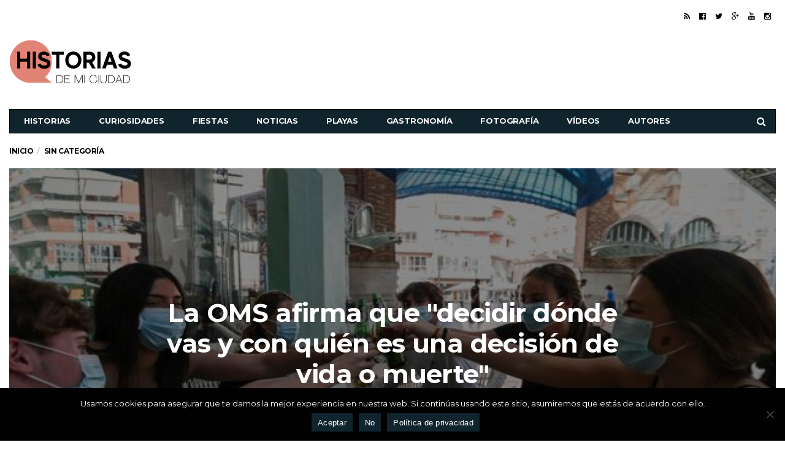

--- FILE ---
content_type: text/html; charset=UTF-8
request_url: https://www.historiasdemiciudad.com/la-oms-afirma-que-decidir-donde-vas-y-con-quien-es-una-decision-de-vida-o-muerte/11022
body_size: 16927
content:
<!DOCTYPE html>
<!--[if lt IE 7 ]><html class="ie ie6" lang="es"> <![endif]-->
<!--[if IE 7 ]><html class="ie ie7" lang="es"> <![endif]-->
<!--[if IE 8 ]><html class="ie ie8" lang="es"> <![endif]-->
<!--[if (gte IE 9)|!(IE)]><!--><html lang="es">
<head>

	<meta charset="UTF-8">
	<meta name="viewport" content="user-scalable=yes, width=device-width, initial-scale=1.0, maximum-scale=1">
	<meta content="" name="noticias, historias, información general, historias de mi ciudad, sucesos, última hora, noticias actuales">


	<!--[if IE]><meta http-equiv="X-UA-Compatible" content="IE=edge" /><![endif]-->

	<link rel="pingback" href="https://www.historiasdemiciudad.com/xmlrpc.php">

	<meta name='robots' content='index, follow, max-image-preview:large, max-snippet:-1, max-video-preview:-1' />

	<!-- This site is optimized with the Yoast SEO plugin v22.9 - https://yoast.com/wordpress/plugins/seo/ -->
	<title>La OMS afirma que &quot;decidir dónde vas y con quién es una decisión de vida o muerte&quot; &#187; Historias de mi ciudad</title>
	<link rel="canonical" href="https://www.historiasdemiciudad.com/la-oms-afirma-que-decidir-donde-vas-y-con-quien-es-una-decision-de-vida-o-muerte/11022" />
	<meta property="og:locale" content="es_ES" />
	<meta property="og:type" content="article" />
	<meta property="og:title" content="La OMS afirma que &quot;decidir dónde vas y con quién es una decisión de vida o muerte&quot; &#187; Historias de mi ciudad" />
	<meta property="og:description" content="El director general de la Organización Mundial de la Salud (OMS), Tedros Adhanom Ghebreyesus, ha pedido a la población que se conciencien de que actualmente decidir qué se va a hacer, dónde se va a ir y con quién se va a estar es una decisión de «vida o muerte». MASCARILLAS HOMOLOGADAS ESPAÑOLAS COMPRAR AQUI [&hellip;]" />
	<meta property="og:url" content="https://www.historiasdemiciudad.com/la-oms-afirma-que-decidir-donde-vas-y-con-quien-es-una-decision-de-vida-o-muerte/11022" />
	<meta property="og:site_name" content="Historias de mi ciudad" />
	<meta property="article:publisher" content="https://www.facebook.com/historiasdemiciudad" />
	<meta property="article:author" content="https://www.facebook.com/historiasdemiciudad" />
	<meta property="article:published_time" content="2020-07-24T12:45:56+00:00" />
	<meta property="og:image" content="https://www.historiasdemiciudad.com/wp-content/uploads/2020/07/mascarilla-terraza-kfvH-U110836048824RfF-624x385@Las-Provincias.jpg" />
	<meta property="og:image:width" content="624" />
	<meta property="og:image:height" content="385" />
	<meta property="og:image:type" content="image/jpeg" />
	<meta name="author" content="Historias de mi ciudad" />
	<meta name="twitter:card" content="summary_large_image" />
	<meta name="twitter:creator" content="@https://twitter.com/historiaciudad" />
	<meta name="twitter:site" content="@historiaciudad" />
	<meta name="twitter:label1" content="Escrito por" />
	<meta name="twitter:data1" content="Historias de mi ciudad" />
	<meta name="twitter:label2" content="Tiempo de lectura" />
	<meta name="twitter:data2" content="1 minuto" />
	<script type="application/ld+json" class="yoast-schema-graph">{"@context":"https://schema.org","@graph":[{"@type":"Article","@id":"https://www.historiasdemiciudad.com/la-oms-afirma-que-decidir-donde-vas-y-con-quien-es-una-decision-de-vida-o-muerte/11022#article","isPartOf":{"@id":"https://www.historiasdemiciudad.com/la-oms-afirma-que-decidir-donde-vas-y-con-quien-es-una-decision-de-vida-o-muerte/11022"},"author":{"name":"Historias de mi ciudad","@id":"https://www.historiasdemiciudad.com/#/schema/person/2ad6ba950bf6a86cf5128e5788340a4b"},"headline":"La OMS afirma que «decidir dónde vas y con quién es una decisión de vida o muerte»","datePublished":"2020-07-24T12:45:56+00:00","dateModified":"2020-07-24T12:45:56+00:00","mainEntityOfPage":{"@id":"https://www.historiasdemiciudad.com/la-oms-afirma-que-decidir-donde-vas-y-con-quien-es-una-decision-de-vida-o-muerte/11022"},"wordCount":255,"commentCount":0,"publisher":{"@id":"https://www.historiasdemiciudad.com/#organization"},"image":{"@id":"https://www.historiasdemiciudad.com/la-oms-afirma-que-decidir-donde-vas-y-con-quien-es-una-decision-de-vida-o-muerte/11022#primaryimage"},"thumbnailUrl":"https://www.historiasdemiciudad.com/wp-content/uploads/2020/07/mascarilla-terraza-kfvH-U110836048824RfF-624x385@Las-Provincias.jpg","inLanguage":"es","potentialAction":[{"@type":"CommentAction","name":"Comment","target":["https://www.historiasdemiciudad.com/la-oms-afirma-que-decidir-donde-vas-y-con-quien-es-una-decision-de-vida-o-muerte/11022#respond"]}]},{"@type":"WebPage","@id":"https://www.historiasdemiciudad.com/la-oms-afirma-que-decidir-donde-vas-y-con-quien-es-una-decision-de-vida-o-muerte/11022","url":"https://www.historiasdemiciudad.com/la-oms-afirma-que-decidir-donde-vas-y-con-quien-es-una-decision-de-vida-o-muerte/11022","name":"La OMS afirma que \"decidir dónde vas y con quién es una decisión de vida o muerte\" &#187; Historias de mi ciudad","isPartOf":{"@id":"https://www.historiasdemiciudad.com/#website"},"primaryImageOfPage":{"@id":"https://www.historiasdemiciudad.com/la-oms-afirma-que-decidir-donde-vas-y-con-quien-es-una-decision-de-vida-o-muerte/11022#primaryimage"},"image":{"@id":"https://www.historiasdemiciudad.com/la-oms-afirma-que-decidir-donde-vas-y-con-quien-es-una-decision-de-vida-o-muerte/11022#primaryimage"},"thumbnailUrl":"https://www.historiasdemiciudad.com/wp-content/uploads/2020/07/mascarilla-terraza-kfvH-U110836048824RfF-624x385@Las-Provincias.jpg","datePublished":"2020-07-24T12:45:56+00:00","dateModified":"2020-07-24T12:45:56+00:00","breadcrumb":{"@id":"https://www.historiasdemiciudad.com/la-oms-afirma-que-decidir-donde-vas-y-con-quien-es-una-decision-de-vida-o-muerte/11022#breadcrumb"},"inLanguage":"es","potentialAction":[{"@type":"ReadAction","target":["https://www.historiasdemiciudad.com/la-oms-afirma-que-decidir-donde-vas-y-con-quien-es-una-decision-de-vida-o-muerte/11022"]}]},{"@type":"ImageObject","inLanguage":"es","@id":"https://www.historiasdemiciudad.com/la-oms-afirma-que-decidir-donde-vas-y-con-quien-es-una-decision-de-vida-o-muerte/11022#primaryimage","url":"https://www.historiasdemiciudad.com/wp-content/uploads/2020/07/mascarilla-terraza-kfvH-U110836048824RfF-624x385@Las-Provincias.jpg","contentUrl":"https://www.historiasdemiciudad.com/wp-content/uploads/2020/07/mascarilla-terraza-kfvH-U110836048824RfF-624x385@Las-Provincias.jpg","width":624,"height":385},{"@type":"BreadcrumbList","@id":"https://www.historiasdemiciudad.com/la-oms-afirma-que-decidir-donde-vas-y-con-quien-es-una-decision-de-vida-o-muerte/11022#breadcrumb","itemListElement":[{"@type":"ListItem","position":1,"name":"Portada","item":"https://www.historiasdemiciudad.com/"},{"@type":"ListItem","position":2,"name":"La OMS afirma que «decidir dónde vas y con quién es una decisión de vida o muerte»"}]},{"@type":"WebSite","@id":"https://www.historiasdemiciudad.com/#website","url":"https://www.historiasdemiciudad.com/","name":"Historias de mi ciudad","description":"Viajando por España","publisher":{"@id":"https://www.historiasdemiciudad.com/#organization"},"potentialAction":[{"@type":"SearchAction","target":{"@type":"EntryPoint","urlTemplate":"https://www.historiasdemiciudad.com/?s={search_term_string}"},"query-input":"required name=search_term_string"}],"inLanguage":"es"},{"@type":"Organization","@id":"https://www.historiasdemiciudad.com/#organization","name":"Historias de mi ciudad","url":"https://www.historiasdemiciudad.com/","logo":{"@type":"ImageObject","inLanguage":"es","@id":"https://www.historiasdemiciudad.com/#/schema/logo/image/","url":"https://www.historiasdemiciudad.com/wp-content/uploads/2017/01/logo-historias-de-mi-ciudad-dark-3.png","contentUrl":"https://www.historiasdemiciudad.com/wp-content/uploads/2017/01/logo-historias-de-mi-ciudad-dark-3.png","width":118,"height":36,"caption":"Historias de mi ciudad"},"image":{"@id":"https://www.historiasdemiciudad.com/#/schema/logo/image/"},"sameAs":["https://www.facebook.com/historiasdemiciudad","https://x.com/historiaciudad","http://historiasdemiciudad"]},{"@type":"Person","@id":"https://www.historiasdemiciudad.com/#/schema/person/2ad6ba950bf6a86cf5128e5788340a4b","name":"Historias de mi ciudad","image":{"@type":"ImageObject","inLanguage":"es","@id":"https://www.historiasdemiciudad.com/#/schema/person/image/","url":"https://secure.gravatar.com/avatar/8622b0ff3414f15b06546c8d81fd847b?s=96&d=mm&r=g","contentUrl":"https://secure.gravatar.com/avatar/8622b0ff3414f15b06546c8d81fd847b?s=96&d=mm&r=g","caption":"Historias de mi ciudad"},"description":"España cuenta sin duda con las ciudades más bellas del mundo. Pretendemos a través de este portal con vuestra ayuda, descubrir todos los magníficos lugares que nos encontramos a nuestro paso por las diferentes comunidades autónomas de España. ¿ A que esperas para descubrirlo?","sameAs":["http://www.historiasdemiciudad.com","https://www.facebook.com/historiasdemiciudad","https://x.com/https://twitter.com/historiaciudad"],"url":"https://www.historiasdemiciudad.com/autor/historias-de-mi-ciudad"}]}</script>
	<!-- / Yoast SEO plugin. -->


<link rel='dns-prefetch' href='//fonts.googleapis.com' />
<link rel="alternate" type="application/rss+xml" title="Historias de mi ciudad &raquo; Feed" href="https://www.historiasdemiciudad.com/feed" />
<link rel="alternate" type="application/rss+xml" title="Historias de mi ciudad &raquo; Feed de los comentarios" href="https://www.historiasdemiciudad.com/comments/feed" />
<link rel="alternate" type="application/rss+xml" title="Historias de mi ciudad &raquo; Comentario La OMS afirma que «decidir dónde vas y con quién es una decisión de vida o muerte» del feed" href="https://www.historiasdemiciudad.com/la-oms-afirma-que-decidir-donde-vas-y-con-quien-es-una-decision-de-vida-o-muerte/11022/feed" />
<script type="text/javascript">
/* <![CDATA[ */
window._wpemojiSettings = {"baseUrl":"https:\/\/s.w.org\/images\/core\/emoji\/15.0.3\/72x72\/","ext":".png","svgUrl":"https:\/\/s.w.org\/images\/core\/emoji\/15.0.3\/svg\/","svgExt":".svg","source":{"concatemoji":"https:\/\/www.historiasdemiciudad.com\/wp-includes\/js\/wp-emoji-release.min.js?ver=6.5.7"}};
/*! This file is auto-generated */
!function(i,n){var o,s,e;function c(e){try{var t={supportTests:e,timestamp:(new Date).valueOf()};sessionStorage.setItem(o,JSON.stringify(t))}catch(e){}}function p(e,t,n){e.clearRect(0,0,e.canvas.width,e.canvas.height),e.fillText(t,0,0);var t=new Uint32Array(e.getImageData(0,0,e.canvas.width,e.canvas.height).data),r=(e.clearRect(0,0,e.canvas.width,e.canvas.height),e.fillText(n,0,0),new Uint32Array(e.getImageData(0,0,e.canvas.width,e.canvas.height).data));return t.every(function(e,t){return e===r[t]})}function u(e,t,n){switch(t){case"flag":return n(e,"\ud83c\udff3\ufe0f\u200d\u26a7\ufe0f","\ud83c\udff3\ufe0f\u200b\u26a7\ufe0f")?!1:!n(e,"\ud83c\uddfa\ud83c\uddf3","\ud83c\uddfa\u200b\ud83c\uddf3")&&!n(e,"\ud83c\udff4\udb40\udc67\udb40\udc62\udb40\udc65\udb40\udc6e\udb40\udc67\udb40\udc7f","\ud83c\udff4\u200b\udb40\udc67\u200b\udb40\udc62\u200b\udb40\udc65\u200b\udb40\udc6e\u200b\udb40\udc67\u200b\udb40\udc7f");case"emoji":return!n(e,"\ud83d\udc26\u200d\u2b1b","\ud83d\udc26\u200b\u2b1b")}return!1}function f(e,t,n){var r="undefined"!=typeof WorkerGlobalScope&&self instanceof WorkerGlobalScope?new OffscreenCanvas(300,150):i.createElement("canvas"),a=r.getContext("2d",{willReadFrequently:!0}),o=(a.textBaseline="top",a.font="600 32px Arial",{});return e.forEach(function(e){o[e]=t(a,e,n)}),o}function t(e){var t=i.createElement("script");t.src=e,t.defer=!0,i.head.appendChild(t)}"undefined"!=typeof Promise&&(o="wpEmojiSettingsSupports",s=["flag","emoji"],n.supports={everything:!0,everythingExceptFlag:!0},e=new Promise(function(e){i.addEventListener("DOMContentLoaded",e,{once:!0})}),new Promise(function(t){var n=function(){try{var e=JSON.parse(sessionStorage.getItem(o));if("object"==typeof e&&"number"==typeof e.timestamp&&(new Date).valueOf()<e.timestamp+604800&&"object"==typeof e.supportTests)return e.supportTests}catch(e){}return null}();if(!n){if("undefined"!=typeof Worker&&"undefined"!=typeof OffscreenCanvas&&"undefined"!=typeof URL&&URL.createObjectURL&&"undefined"!=typeof Blob)try{var e="postMessage("+f.toString()+"("+[JSON.stringify(s),u.toString(),p.toString()].join(",")+"));",r=new Blob([e],{type:"text/javascript"}),a=new Worker(URL.createObjectURL(r),{name:"wpTestEmojiSupports"});return void(a.onmessage=function(e){c(n=e.data),a.terminate(),t(n)})}catch(e){}c(n=f(s,u,p))}t(n)}).then(function(e){for(var t in e)n.supports[t]=e[t],n.supports.everything=n.supports.everything&&n.supports[t],"flag"!==t&&(n.supports.everythingExceptFlag=n.supports.everythingExceptFlag&&n.supports[t]);n.supports.everythingExceptFlag=n.supports.everythingExceptFlag&&!n.supports.flag,n.DOMReady=!1,n.readyCallback=function(){n.DOMReady=!0}}).then(function(){return e}).then(function(){var e;n.supports.everything||(n.readyCallback(),(e=n.source||{}).concatemoji?t(e.concatemoji):e.wpemoji&&e.twemoji&&(t(e.twemoji),t(e.wpemoji)))}))}((window,document),window._wpemojiSettings);
/* ]]> */
</script>
<style id='wp-emoji-styles-inline-css' type='text/css'>

	img.wp-smiley, img.emoji {
		display: inline !important;
		border: none !important;
		box-shadow: none !important;
		height: 1em !important;
		width: 1em !important;
		margin: 0 0.07em !important;
		vertical-align: -0.1em !important;
		background: none !important;
		padding: 0 !important;
	}
</style>
<link rel='stylesheet' id='wp-block-library-css' href='https://www.historiasdemiciudad.com/wp-includes/css/dist/block-library/style.min.css?ver=6.5.7' type='text/css' media='all' />
<style id='classic-theme-styles-inline-css' type='text/css'>
/*! This file is auto-generated */
.wp-block-button__link{color:#fff;background-color:#32373c;border-radius:9999px;box-shadow:none;text-decoration:none;padding:calc(.667em + 2px) calc(1.333em + 2px);font-size:1.125em}.wp-block-file__button{background:#32373c;color:#fff;text-decoration:none}
</style>
<style id='global-styles-inline-css' type='text/css'>
body{--wp--preset--color--black: #000000;--wp--preset--color--cyan-bluish-gray: #abb8c3;--wp--preset--color--white: #ffffff;--wp--preset--color--pale-pink: #f78da7;--wp--preset--color--vivid-red: #cf2e2e;--wp--preset--color--luminous-vivid-orange: #ff6900;--wp--preset--color--luminous-vivid-amber: #fcb900;--wp--preset--color--light-green-cyan: #7bdcb5;--wp--preset--color--vivid-green-cyan: #00d084;--wp--preset--color--pale-cyan-blue: #8ed1fc;--wp--preset--color--vivid-cyan-blue: #0693e3;--wp--preset--color--vivid-purple: #9b51e0;--wp--preset--gradient--vivid-cyan-blue-to-vivid-purple: linear-gradient(135deg,rgba(6,147,227,1) 0%,rgb(155,81,224) 100%);--wp--preset--gradient--light-green-cyan-to-vivid-green-cyan: linear-gradient(135deg,rgb(122,220,180) 0%,rgb(0,208,130) 100%);--wp--preset--gradient--luminous-vivid-amber-to-luminous-vivid-orange: linear-gradient(135deg,rgba(252,185,0,1) 0%,rgba(255,105,0,1) 100%);--wp--preset--gradient--luminous-vivid-orange-to-vivid-red: linear-gradient(135deg,rgba(255,105,0,1) 0%,rgb(207,46,46) 100%);--wp--preset--gradient--very-light-gray-to-cyan-bluish-gray: linear-gradient(135deg,rgb(238,238,238) 0%,rgb(169,184,195) 100%);--wp--preset--gradient--cool-to-warm-spectrum: linear-gradient(135deg,rgb(74,234,220) 0%,rgb(151,120,209) 20%,rgb(207,42,186) 40%,rgb(238,44,130) 60%,rgb(251,105,98) 80%,rgb(254,248,76) 100%);--wp--preset--gradient--blush-light-purple: linear-gradient(135deg,rgb(255,206,236) 0%,rgb(152,150,240) 100%);--wp--preset--gradient--blush-bordeaux: linear-gradient(135deg,rgb(254,205,165) 0%,rgb(254,45,45) 50%,rgb(107,0,62) 100%);--wp--preset--gradient--luminous-dusk: linear-gradient(135deg,rgb(255,203,112) 0%,rgb(199,81,192) 50%,rgb(65,88,208) 100%);--wp--preset--gradient--pale-ocean: linear-gradient(135deg,rgb(255,245,203) 0%,rgb(182,227,212) 50%,rgb(51,167,181) 100%);--wp--preset--gradient--electric-grass: linear-gradient(135deg,rgb(202,248,128) 0%,rgb(113,206,126) 100%);--wp--preset--gradient--midnight: linear-gradient(135deg,rgb(2,3,129) 0%,rgb(40,116,252) 100%);--wp--preset--font-size--small: 13px;--wp--preset--font-size--medium: 20px;--wp--preset--font-size--large: 36px;--wp--preset--font-size--x-large: 42px;--wp--preset--spacing--20: 0.44rem;--wp--preset--spacing--30: 0.67rem;--wp--preset--spacing--40: 1rem;--wp--preset--spacing--50: 1.5rem;--wp--preset--spacing--60: 2.25rem;--wp--preset--spacing--70: 3.38rem;--wp--preset--spacing--80: 5.06rem;--wp--preset--shadow--natural: 6px 6px 9px rgba(0, 0, 0, 0.2);--wp--preset--shadow--deep: 12px 12px 50px rgba(0, 0, 0, 0.4);--wp--preset--shadow--sharp: 6px 6px 0px rgba(0, 0, 0, 0.2);--wp--preset--shadow--outlined: 6px 6px 0px -3px rgba(255, 255, 255, 1), 6px 6px rgba(0, 0, 0, 1);--wp--preset--shadow--crisp: 6px 6px 0px rgba(0, 0, 0, 1);}:where(.is-layout-flex){gap: 0.5em;}:where(.is-layout-grid){gap: 0.5em;}body .is-layout-flex{display: flex;}body .is-layout-flex{flex-wrap: wrap;align-items: center;}body .is-layout-flex > *{margin: 0;}body .is-layout-grid{display: grid;}body .is-layout-grid > *{margin: 0;}:where(.wp-block-columns.is-layout-flex){gap: 2em;}:where(.wp-block-columns.is-layout-grid){gap: 2em;}:where(.wp-block-post-template.is-layout-flex){gap: 1.25em;}:where(.wp-block-post-template.is-layout-grid){gap: 1.25em;}.has-black-color{color: var(--wp--preset--color--black) !important;}.has-cyan-bluish-gray-color{color: var(--wp--preset--color--cyan-bluish-gray) !important;}.has-white-color{color: var(--wp--preset--color--white) !important;}.has-pale-pink-color{color: var(--wp--preset--color--pale-pink) !important;}.has-vivid-red-color{color: var(--wp--preset--color--vivid-red) !important;}.has-luminous-vivid-orange-color{color: var(--wp--preset--color--luminous-vivid-orange) !important;}.has-luminous-vivid-amber-color{color: var(--wp--preset--color--luminous-vivid-amber) !important;}.has-light-green-cyan-color{color: var(--wp--preset--color--light-green-cyan) !important;}.has-vivid-green-cyan-color{color: var(--wp--preset--color--vivid-green-cyan) !important;}.has-pale-cyan-blue-color{color: var(--wp--preset--color--pale-cyan-blue) !important;}.has-vivid-cyan-blue-color{color: var(--wp--preset--color--vivid-cyan-blue) !important;}.has-vivid-purple-color{color: var(--wp--preset--color--vivid-purple) !important;}.has-black-background-color{background-color: var(--wp--preset--color--black) !important;}.has-cyan-bluish-gray-background-color{background-color: var(--wp--preset--color--cyan-bluish-gray) !important;}.has-white-background-color{background-color: var(--wp--preset--color--white) !important;}.has-pale-pink-background-color{background-color: var(--wp--preset--color--pale-pink) !important;}.has-vivid-red-background-color{background-color: var(--wp--preset--color--vivid-red) !important;}.has-luminous-vivid-orange-background-color{background-color: var(--wp--preset--color--luminous-vivid-orange) !important;}.has-luminous-vivid-amber-background-color{background-color: var(--wp--preset--color--luminous-vivid-amber) !important;}.has-light-green-cyan-background-color{background-color: var(--wp--preset--color--light-green-cyan) !important;}.has-vivid-green-cyan-background-color{background-color: var(--wp--preset--color--vivid-green-cyan) !important;}.has-pale-cyan-blue-background-color{background-color: var(--wp--preset--color--pale-cyan-blue) !important;}.has-vivid-cyan-blue-background-color{background-color: var(--wp--preset--color--vivid-cyan-blue) !important;}.has-vivid-purple-background-color{background-color: var(--wp--preset--color--vivid-purple) !important;}.has-black-border-color{border-color: var(--wp--preset--color--black) !important;}.has-cyan-bluish-gray-border-color{border-color: var(--wp--preset--color--cyan-bluish-gray) !important;}.has-white-border-color{border-color: var(--wp--preset--color--white) !important;}.has-pale-pink-border-color{border-color: var(--wp--preset--color--pale-pink) !important;}.has-vivid-red-border-color{border-color: var(--wp--preset--color--vivid-red) !important;}.has-luminous-vivid-orange-border-color{border-color: var(--wp--preset--color--luminous-vivid-orange) !important;}.has-luminous-vivid-amber-border-color{border-color: var(--wp--preset--color--luminous-vivid-amber) !important;}.has-light-green-cyan-border-color{border-color: var(--wp--preset--color--light-green-cyan) !important;}.has-vivid-green-cyan-border-color{border-color: var(--wp--preset--color--vivid-green-cyan) !important;}.has-pale-cyan-blue-border-color{border-color: var(--wp--preset--color--pale-cyan-blue) !important;}.has-vivid-cyan-blue-border-color{border-color: var(--wp--preset--color--vivid-cyan-blue) !important;}.has-vivid-purple-border-color{border-color: var(--wp--preset--color--vivid-purple) !important;}.has-vivid-cyan-blue-to-vivid-purple-gradient-background{background: var(--wp--preset--gradient--vivid-cyan-blue-to-vivid-purple) !important;}.has-light-green-cyan-to-vivid-green-cyan-gradient-background{background: var(--wp--preset--gradient--light-green-cyan-to-vivid-green-cyan) !important;}.has-luminous-vivid-amber-to-luminous-vivid-orange-gradient-background{background: var(--wp--preset--gradient--luminous-vivid-amber-to-luminous-vivid-orange) !important;}.has-luminous-vivid-orange-to-vivid-red-gradient-background{background: var(--wp--preset--gradient--luminous-vivid-orange-to-vivid-red) !important;}.has-very-light-gray-to-cyan-bluish-gray-gradient-background{background: var(--wp--preset--gradient--very-light-gray-to-cyan-bluish-gray) !important;}.has-cool-to-warm-spectrum-gradient-background{background: var(--wp--preset--gradient--cool-to-warm-spectrum) !important;}.has-blush-light-purple-gradient-background{background: var(--wp--preset--gradient--blush-light-purple) !important;}.has-blush-bordeaux-gradient-background{background: var(--wp--preset--gradient--blush-bordeaux) !important;}.has-luminous-dusk-gradient-background{background: var(--wp--preset--gradient--luminous-dusk) !important;}.has-pale-ocean-gradient-background{background: var(--wp--preset--gradient--pale-ocean) !important;}.has-electric-grass-gradient-background{background: var(--wp--preset--gradient--electric-grass) !important;}.has-midnight-gradient-background{background: var(--wp--preset--gradient--midnight) !important;}.has-small-font-size{font-size: var(--wp--preset--font-size--small) !important;}.has-medium-font-size{font-size: var(--wp--preset--font-size--medium) !important;}.has-large-font-size{font-size: var(--wp--preset--font-size--large) !important;}.has-x-large-font-size{font-size: var(--wp--preset--font-size--x-large) !important;}
.wp-block-navigation a:where(:not(.wp-element-button)){color: inherit;}
:where(.wp-block-post-template.is-layout-flex){gap: 1.25em;}:where(.wp-block-post-template.is-layout-grid){gap: 1.25em;}
:where(.wp-block-columns.is-layout-flex){gap: 2em;}:where(.wp-block-columns.is-layout-grid){gap: 2em;}
.wp-block-pullquote{font-size: 1.5em;line-height: 1.6;}
</style>
<link rel='stylesheet' id='aiwp-css' href='https://www.historiasdemiciudad.com/wp-content/plugins/aiwp/public/css/aiwp-public.css?ver=2.0.0' type='text/css' media='all' />
<link rel='stylesheet' id='contact-form-7-css' href='https://www.historiasdemiciudad.com/wp-content/plugins/contact-form-7/includes/css/styles.css?ver=5.9.6' type='text/css' media='all' />
<link rel='stylesheet' id='cookie-notice-front-css' href='https://www.historiasdemiciudad.com/wp-content/plugins/cookie-notice/css/front.min.css?ver=2.4.17' type='text/css' media='all' />
<link rel='stylesheet' id='barcelona-font-css' href='https://fonts.googleapis.com/css?family=Montserrat%3A400%2C700%2C400italic&#038;ver=6.5.7' type='text/css' media='all' />
<link rel='stylesheet' id='bootstrap-css' href='https://www.historiasdemiciudad.com/wp-content/themes/barcelona/assets/css/bootstrap.min.css?ver=3.3.4' type='text/css' media='all' />
<link rel='stylesheet' id='font-awesome-css' href='https://www.historiasdemiciudad.com/wp-content/themes/barcelona/assets/css/font-awesome.min.css?ver=4.4.0' type='text/css' media='all' />
<link rel='stylesheet' id='vs-preloader-css' href='https://www.historiasdemiciudad.com/wp-content/themes/barcelona/assets/css/vspreloader.min.css?ver=6.5.7' type='text/css' media='all' />
<link rel='stylesheet' id='owl-carousel-css' href='https://www.historiasdemiciudad.com/wp-content/themes/barcelona/assets/lib/owl-carousel/assets/owl.carousel.min.css?ver=2.0.0' type='text/css' media='all' />
<link rel='stylesheet' id='owl-theme-css' href='https://www.historiasdemiciudad.com/wp-content/themes/barcelona/assets/lib/owl-carousel/assets/owl.theme.default.min.css?ver=2.0.0' type='text/css' media='all' />
<link rel='stylesheet' id='jquery-boxer-css' href='https://www.historiasdemiciudad.com/wp-content/themes/barcelona/assets/css/jquery.fs.boxer.min.css?ver=3.3.0' type='text/css' media='all' />
<link rel='stylesheet' id='barcelona-stylesheet-css' href='https://www.historiasdemiciudad.com/wp-content/themes/barcelona/style.css?ver=1.5.1' type='text/css' media='all' />
<link rel='stylesheet' id='barcelona-main-child-css' href='https://www.historiasdemiciudad.com/wp-content/themes/barcelona-child/style.css?ver=1.5.1' type='text/css' media='all' />
<script type="text/javascript" src="https://www.historiasdemiciudad.com/wp-includes/js/jquery/jquery.min.js?ver=3.7.1" id="jquery-core-js"></script>
<script type="text/javascript" src="https://www.historiasdemiciudad.com/wp-includes/js/jquery/jquery-migrate.min.js?ver=3.4.1" id="jquery-migrate-js"></script>
<script type="text/javascript" src="https://www.historiasdemiciudad.com/wp-content/plugins/aiwp/public/js/aiwp-public.js?ver=2.0.0" id="aiwp-js"></script>
<script type="text/javascript" id="cookie-notice-front-js-before">
/* <![CDATA[ */
var cnArgs = {"ajaxUrl":"https:\/\/www.historiasdemiciudad.com\/wp-admin\/admin-ajax.php","nonce":"833dd18d5d","hideEffect":"fade","position":"bottom","onScroll":false,"onScrollOffset":100,"onClick":false,"cookieName":"cookie_notice_accepted","cookieTime":2592000,"cookieTimeRejected":2592000,"globalCookie":false,"redirection":false,"cache":true,"revokeCookies":false,"revokeCookiesOpt":"automatic"};
/* ]]> */
</script>
<script type="text/javascript" src="https://www.historiasdemiciudad.com/wp-content/plugins/cookie-notice/js/front.min.js?ver=2.4.17" id="cookie-notice-front-js"></script>
<!--[if lt IE 9]>
<script type="text/javascript" src="https://www.historiasdemiciudad.com/wp-content/themes/barcelona/assets/js/html5.js?ver=6.5.7" id="ie-html5-js"></script>
<![endif]-->
<script type="text/javascript" src="https://www.historiasdemiciudad.com/wp-content/themes/barcelona/assets/js/retina.min.js?ver=6.5.7" id="retina-js-js"></script>
<link rel="https://api.w.org/" href="https://www.historiasdemiciudad.com/wp-json/" /><link rel="alternate" type="application/json" href="https://www.historiasdemiciudad.com/wp-json/wp/v2/posts/11022" /><link rel="EditURI" type="application/rsd+xml" title="RSD" href="https://www.historiasdemiciudad.com/xmlrpc.php?rsd" />
<meta name="generator" content="WordPress 6.5.7" />
<link rel='shortlink' href='https://www.historiasdemiciudad.com/?p=11022' />
<link rel="alternate" type="application/json+oembed" href="https://www.historiasdemiciudad.com/wp-json/oembed/1.0/embed?url=https%3A%2F%2Fwww.historiasdemiciudad.com%2Fla-oms-afirma-que-decidir-donde-vas-y-con-quien-es-una-decision-de-vida-o-muerte%2F11022" />
<link rel="alternate" type="text/xml+oembed" href="https://www.historiasdemiciudad.com/wp-json/oembed/1.0/embed?url=https%3A%2F%2Fwww.historiasdemiciudad.com%2Fla-oms-afirma-que-decidir-donde-vas-y-con-quien-es-una-decision-de-vida-o-muerte%2F11022&#038;format=xml" />

<meta property="og:type" content="article" />
<meta property="og:title" content="La OMS afirma que «decidir dónde vas y con quién es una decisión de vida o muerte»" />
<meta property="og:url" content="https://www.historiasdemiciudad.com/la-oms-afirma-que-decidir-donde-vas-y-con-quien-es-una-decision-de-vida-o-muerte/11022" />
<meta property="og:description" content="El director general de la Organización Mundial de la Salud (OMS), Tedros Adhanom Ghebreyesus, ha pedido a la población que se conciencien de que actualmente decidir qué se va a hacer, dónde se va a…" />
<meta property="article:published_time" content="2020-07-24T12:45:56+00:00" />
<meta property="article:modified_time" content="2020-07-24T12:45:56+00:00" />
<meta property="og:site_name" content="Historias de mi ciudad" />
<meta property="og:image" content="https://www.historiasdemiciudad.com/wp-content/uploads/2020/07/mascarilla-terraza-kfvH-U110836048824RfF-624x385@Las-Provincias.jpg" />
<meta property="og:image:width" content="624" />
<meta property="og:image:height" content="385" />
<meta property="og:locale" content="es_ES" />
<meta property="fb:app_id" content="1767242116848161" /><!-- Google tag (gtag.js) -->
<script async src="https://www.googletagmanager.com/gtag/js?id=G-1Z1TFQ7GJ9"></script>
<script>
  window.dataLayer = window.dataLayer || [];
  function gtag(){dataLayer.push(arguments);}
  gtag('js', new Date());

  gtag('config', 'G-1Z1TFQ7GJ9');
</script>
<script>
  (function(i,s,o,g,r,a,m){i['GoogleAnalyticsObject']=r;i[r]=i[r]||function(){
  (i[r].q=i[r].q||[]).push(arguments)},i[r].l=1*new Date();a=s.createElement(o),
  m=s.getElementsByTagName(o)[0];a.async=1;a.src=g;m.parentNode.insertBefore(a,m)
  })(window,document,'script','https://www.google-analytics.com/analytics.js','ga');
 
  ga('create', 'UA-89947432-1', 'auto');
  ga('send', 'pageview');
 
</script>
<script async src="//pagead2.googlesyndication.com/pagead/js/adsbygoogle.js"></script>
<script>
  (adsbygoogle = window.adsbygoogle || []).push({
    google_ad_client: "ca-pub-9842086588574153",
    enable_page_level_ads: true
  });
</script>
<!-- Facebook Pixel Code -->
<!--<script>
!function(f,b,e,v,n,t,s){if(f.fbq)return;n=f.fbq=function(){n.callMethod?
n.callMethod.apply(n,arguments):n.queue.push(arguments)};if(!f._fbq)f._fbq=n;
n.push=n;n.loaded=!0;n.version='2.0';n.queue=[];t=b.createElement(e);t.async=!0;
t.src=v;s=b.getElementsByTagName(e)[0];s.parentNode.insertBefore(t,s)}(window,
document,'script','https://connect.facebook.net/en_US/fbevents.js');
fbq('init', '217373265379136'); // Insert your pixel ID here.
fbq('track', 'PageView');
</script>
<noscript><img height="1" width="1" style="display:none"
src="https://www.facebook.com/tr?id=217373265379136&ev=PageView&noscript=1"
/></noscript>-->
<!-- DO NOT MODIFY -->
<!-- End Facebook Pixel Code -->
<style type="text/css">
body { font-family: Montserrat, sans-serif; }
h1,h2,h3,h4,h5,h6 { font-family: Montserrat, sans-serif; }
</style>
<style type="text/css">


		 @media only screen and (min-width: 992px) { .sidebar-none .post-content, .sidebar-none .post-footer { width: 750px !important; } }
::-moz-selection { background-color: #f2132d; }
::selection { background-color: #f2132d; }
</style>
<link rel="icon" href="https://www.historiasdemiciudad.com/wp-content/uploads/2017/01/cropped-16176575_1383219855030885_107044244_n-2-32x32.jpg" sizes="32x32" />
<link rel="icon" href="https://www.historiasdemiciudad.com/wp-content/uploads/2017/01/cropped-16176575_1383219855030885_107044244_n-2-192x192.jpg" sizes="192x192" />
<link rel="apple-touch-icon" href="https://www.historiasdemiciudad.com/wp-content/uploads/2017/01/cropped-16176575_1383219855030885_107044244_n-2-180x180.jpg" />
<meta name="msapplication-TileImage" content="https://www.historiasdemiciudad.com/wp-content/uploads/2017/01/cropped-16176575_1383219855030885_107044244_n-2-270x270.jpg" />

</head>
<body class="post-template-default single single-post postid-11022 single-format-standard cookies-not-set barcelona-fimg-fw has-breadcrumb zoom-enabled">
<div id="fb-root"></div>
<script>
	window.fbAsyncInit = function(){
		FB.init({
						appId: '1767242116848161',
						status: true,
			xfbml: true,
			version: 'v2.3'
		});
	};

	(function(d, s, id){
		var js, fjs = d.getElementsByTagName(s)[0];
		if (d.getElementById(id)) {return;}
		js = d.createElement(s); js.id = id;
		js.src = "//connect.facebook.net/es_ES/sdk.js";
		fjs.parentNode.insertBefore(js, fjs);
	}(document, 'script', 'facebook-jssdk'));
</script>

<nav class="navbar navbar-static-top navbar-dark mega-menu-dark header-style-a sticky-logo-inherit navbar-sticky has-nav-menu">

	<div class="navbar-inner">

		<div class="container">

						<div class="navbar-top clearfix">

				<div class="navbar-top-left clearfix">
									</div>

				<div class="navbar-top-right">
					<ul class="social-icons"><li><a target="_blank" href="http://www.historiasdemiciudad.com/feed" title="RSS Feed"><span class="fa fa-rss"></span></a></li><li><a target="_blank" href="https://www.facebook.com/historiasdemiciudad" title="Facebook"><span class="fa fa-facebook-official"></span></a></li><li><a target="_blank" href="https://twitter.com/historiaciudad" title="Twitter"><span class="fa fa-twitter"></span></a></li><li><a target="_blank" href="#" title="Google Plus"><span class="fa fa-google-plus"></span></a></li><li><a target="_blank" href="https://www.youtube.com/channel/UCi_O9uI2sQNR59nqRlL-qUQ" title="Youtube"><span class="fa fa-youtube"></span></a></li><li><a target="_blank" href="https://www.instagram.com/historiasdemiciudad/" title="Instagram"><span class="fa fa-instagram"></span></a></li></ul>				</div>

			</div><!-- .navbar-top -->
			
			<div class="navbar-header">

				<button type="button" class="navbar-toggle collapsed" data-toggle="collapse" data-target="#navbar" aria-expanded="false">
					<span class="sr-only">Menu</span>
					<span class="fa fa-navicon"></span>
				</button><!-- .navbar-toggle -->

								<button type="button" class="navbar-search btn-search">
					<span class="fa fa-search"></span>
				</button>
				
							<div class="navbar-bn visible-lg visible-md">
				<script async src="https://pagead2.googlesyndication.com/pagead/js/adsbygoogle.js?client=ca-pub-9842086588574153"
     crossorigin="anonymous"></script>
<!-- HistoriasDeMiCiudad_728x90 -->
<ins class="adsbygoogle"
     style="display:inline-block;width:728px;height:90px"
     data-ad-client="ca-pub-9842086588574153"
     data-ad-slot="9887918426"></ins>
<script>
     (adsbygoogle = window.adsbygoogle || []).push({});
</script>			</div>
						<div class="navbar-bn visible-sm">
				<script async src="https://pagead2.googlesyndication.com/pagead/js/adsbygoogle.js?client=ca-pub-9842086588574153"
     crossorigin="anonymous"></script>
<!-- HistoriasDeMiCiudad_468x60 -->
<ins class="adsbygoogle"
     style="display:inline-block;width:468px;height:60px"
     data-ad-client="ca-pub-9842086588574153"
     data-ad-slot="2364651626"></ins>
<script>
     (adsbygoogle = window.adsbygoogle || []).push({});
</script>			</div>
			
				<a href="https://www.historiasdemiciudad.com/" class="navbar-logo">
					<span class="logo-location-header clearfix"><span class="logo-img logo-both logo-dark"><img src="https://www.historiasdemiciudad.com/wp-content/uploads/2024/06/logo-HDM.svg" alt="Historias de mi ciudad" data-at2x="https://www.historiasdemiciudad.com/wp-content/uploads/2024/06/logo-HDM.svg" /></span><span class="logo-img logo-both logo-light"><img src="https://www.historiasdemiciudad.com/wp-content/uploads/2024/06/logo-HDM-white.svg" alt="Historias de mi ciudad" data-at2x="https://www.historiasdemiciudad.com/wp-content/uploads/2024/06/logo-HDM-white.svg" /></span></span>				</a>

				
			</div><!-- .navbar-header -->

						<div id="navbar" class="navbar-collapse collapse">
			<ul id="menu-main-menu" class="navbar-nav nav"><li id="menu-item-209" class="menu-item menu-item-type-taxonomy menu-item-object-category menu-item-has-children menu-item-209"><a href="https://www.historiasdemiciudad.com/historias">Historias</a>
<ul class="sub-menu">
	<li id="menu-item-503" class="menu-item menu-item-type-custom menu-item-object-custom menu-item-503"><a href="http://www.historiasdemiciudad.com/historias/en/andalucia">Andalucía</a></li>
	<li id="menu-item-608" class="menu-item menu-item-type-custom menu-item-object-custom menu-item-608"><a href="http://www.historiasdemiciudad.com/historias/en/castilla-la-mancha">Castilla La Mancha</a></li>
	<li id="menu-item-504" class="menu-item menu-item-type-custom menu-item-object-custom menu-item-504"><a href="http://www.historiasdemiciudad.com/historias/en/castilla-leon">Castilla León</a></li>
	<li id="menu-item-373" class="menu-item menu-item-type-custom menu-item-object-custom menu-item-373"><a href="http://www.historiasdemiciudad.com/historias/en/comunidad-madrid">Comunidad Madrid</a></li>
	<li id="menu-item-375" class="menu-item menu-item-type-custom menu-item-object-custom menu-item-375"><a href="http://www.historiasdemiciudad.com/historias/en/comunidad-valenciana">Comunidad Valenciana</a></li>
	<li id="menu-item-505" class="menu-item menu-item-type-custom menu-item-object-custom menu-item-505"><a href="http://www.historiasdemiciudad.com/historias/en/galicia">Galicia</a></li>
	<li id="menu-item-374" class="menu-item menu-item-type-custom menu-item-object-custom menu-item-374"><a href="http://www.historiasdemiciudad.com/historias/en/islas-baleares">Islas Baleares</a></li>
</ul>
</li>
<li id="menu-item-208" class="menu-item menu-item-type-taxonomy menu-item-object-category menu-item-208"><a href="https://www.historiasdemiciudad.com/curiosidades">Curiosidades</a></li>
<li id="menu-item-207" class="menu-item menu-item-type-taxonomy menu-item-object-category menu-item-has-children menu-item-207"><a href="https://www.historiasdemiciudad.com/fiestas">Fiestas</a>
<ul class="sub-menu">
	<li id="menu-item-376" class="menu-item menu-item-type-custom menu-item-object-custom menu-item-376"><a href="http://www.historiasdemiciudad.com/fiestas/en/comunidad-valenciana">Comunidad Valenciana</a></li>
</ul>
</li>
<li id="menu-item-204" class="menu-item menu-item-type-taxonomy menu-item-object-category menu-item-204"><a href="https://www.historiasdemiciudad.com/noticias">Noticias</a></li>
<li id="menu-item-206" class="menu-item menu-item-type-taxonomy menu-item-object-category menu-item-206"><a href="https://www.historiasdemiciudad.com/playas">Playas</a></li>
<li id="menu-item-269" class="menu-item menu-item-type-taxonomy menu-item-object-category menu-item-has-children menu-item-269"><a href="https://www.historiasdemiciudad.com/gastronomia">Gastronomía</a>
<ul class="sub-menu">
	<li id="menu-item-671" class="menu-item menu-item-type-custom menu-item-object-custom menu-item-671"><a href="http://www.historiasdemiciudad.com/gastronomia/en/comunidad-valenciana">Comunidad Valenciana</a></li>
</ul>
</li>
<li id="menu-item-205" class="menu-item menu-item-type-taxonomy menu-item-object-category menu-item-has-children menu-item-205"><a href="https://www.historiasdemiciudad.com/fotografia">Fotografía</a>
<ul class="sub-menu">
	<li id="menu-item-419" class="menu-item menu-item-type-custom menu-item-object-custom menu-item-419"><a href="http://www.historiasdemiciudad.com/fotografia/en/andalucia">Andalucía</a></li>
	<li id="menu-item-627" class="menu-item menu-item-type-custom menu-item-object-custom menu-item-627"><a href="http://www.historiasdemiciudad.com/fotografia/en/aragon">Aragón</a></li>
	<li id="menu-item-506" class="menu-item menu-item-type-custom menu-item-object-custom menu-item-506"><a href="http://www.historiasdemiciudad.com/fotografia/en/asturias">Asturias</a></li>
	<li id="menu-item-609" class="menu-item menu-item-type-custom menu-item-object-custom menu-item-609"><a href="http://www.historiasdemiciudad.com/fotografia/en/cantabria">Cantabria</a></li>
	<li id="menu-item-418" class="menu-item menu-item-type-custom menu-item-object-custom menu-item-418"><a href="http://www.historiasdemiciudad.com/fotografia/en/castilla-la-mancha">Castilla La Mancha</a></li>
	<li id="menu-item-417" class="menu-item menu-item-type-custom menu-item-object-custom menu-item-417"><a href="http://www.historiasdemiciudad.com/fotografia/en/castilla-leon">Castilla León</a></li>
	<li id="menu-item-670" class="menu-item menu-item-type-custom menu-item-object-custom menu-item-670"><a href="http://www.historiasdemiciudad.com/fotografia/en/cataluna">Cataluña</a></li>
	<li id="menu-item-372" class="menu-item menu-item-type-custom menu-item-object-custom menu-item-372"><a href="http://www.historiasdemiciudad.com/fotografia/en/comunidad-valenciana">Comunidad Valenciana</a></li>
	<li id="menu-item-371" class="menu-item menu-item-type-custom menu-item-object-custom menu-item-371"><a href="http://www.historiasdemiciudad.com/fotografia/en/galicia">Galicia</a></li>
	<li id="menu-item-420" class="menu-item menu-item-type-custom menu-item-object-custom menu-item-420"><a href="http://www.historiasdemiciudad.com/fotografia/en/pais-vasco">País Vasco</a></li>
</ul>
</li>
<li id="menu-item-211" class="menu-item menu-item-type-taxonomy menu-item-object-category menu-item-has-children menu-item-211"><a href="https://www.historiasdemiciudad.com/videos">Vídeos</a>
<ul class="sub-menu">
	<li id="menu-item-678" class="menu-item menu-item-type-custom menu-item-object-custom menu-item-678"><a href="http://www.historiasdemiciudad.com/videos/en/castilla-la-mancha">Castilla La Mancha</a></li>
	<li id="menu-item-781" class="menu-item menu-item-type-custom menu-item-object-custom menu-item-781"><a href="http://www.historiasdemiciudad.com/videos/en/comunidad-de-madrid">Comunidad de Madrid</a></li>
	<li id="menu-item-357" class="menu-item menu-item-type-custom menu-item-object-custom menu-item-357"><a href="http://www.historiasdemiciudad.com/videos/en/comunidad-valenciana">Comunidad Valenciana</a></li>
</ul>
</li>
<li id="menu-item-328" class="menu-item menu-item-type-post_type menu-item-object-page menu-item-has-children menu-item-328"><a href="https://www.historiasdemiciudad.com/autores">Autores</a>
<ul class="sub-menu">
	<li id="menu-item-512" class="menu-item menu-item-type-custom menu-item-object-custom menu-item-512"><a href="http://www.historiasdemiciudad.com/autores-en/asturias">Asturias</a></li>
	<li id="menu-item-825" class="menu-item menu-item-type-custom menu-item-object-custom menu-item-825"><a href="http://www.historiasdemiciudad.com/autores-en/castilla-la-mancha">Castilla La Mancha</a></li>
	<li id="menu-item-673" class="menu-item menu-item-type-custom menu-item-object-custom menu-item-673"><a href="http://www.historiasdemiciudad.com/autores-en/cataluna">Cataluña</a></li>
	<li id="menu-item-511" class="menu-item menu-item-type-custom menu-item-object-custom menu-item-511"><a href="http://www.historiasdemiciudad.com/autores-en/comunidad-madrid">Comunidad Madrid</a></li>
	<li id="menu-item-510" class="menu-item menu-item-type-custom menu-item-object-custom menu-item-510"><a href="http://www.historiasdemiciudad.com/autores-en/comunidad-valenciana">Comunidad Valenciana</a></li>
	<li id="menu-item-674" class="menu-item menu-item-type-custom menu-item-object-custom menu-item-674"><a href="http://www.historiasdemiciudad.com/autores-en/extremadura">Extremadura</a></li>
	<li id="menu-item-826" class="menu-item menu-item-type-custom menu-item-object-custom menu-item-826"><a href="http://www.historiasdemiciudad.com/autores-en/pais-vasco">País Vasco</a></li>
</ul>
</li>
<li class="search"><button class="btn btn-search"><span class="fa fa-search"></span></button></li></ul>			</div><!-- .navbar-collapse -->
			
		</div><!-- .container -->

	</div><!-- .navbar-inner -->

</nav><!-- .navbar -->

<div id="page-wrapper"><div class="breadcrumb-wrapper"><div class="container"><ol itemscope itemtype="http://schema.org/BreadcrumbList" class="breadcrumb"><li itemprop="itemListElement" itemscope itemtype="http://schema.org/ListItem"><a itemprop="item" href="https://www.historiasdemiciudad.com/">Inicio</a><meta itemprop="position" content="1" /></li><li itemprop="itemListElement" itemscope itemtype="http://schema.org/ListItem"><a href="https://www.historiasdemiciudad.com/sin-categoria" itemprop="item"><span itemprop="name">Sin categoría</span></a><meta itemprop="position" content="2" /></li></ol></div></div>			<script>jQuery(document).ready(function($){ $('.fimg-inner').backstretch('https://www.historiasdemiciudad.com/wp-content/uploads/2020/07/mascarilla-terraza-kfvH-U110836048824RfF-624x385@Las-Provincias.jpg', {fade: 600}); });</script>
			<div class="fimg-wrapper fimg-fw fimg-no-meta container">
				<div class="featured-image">
										<div class="fimg-inner">
						<div class="vm-wrapper">
							<div class="vm-middle">
								<h1 class="post-title">La OMS afirma que &quot;decidir dónde vas y con quién es una decisión de vida o muerte&quot;</h1>
							</div>
						</div>
					</div>
				</div>
				
			</div><div class="container single-container">

	<div class="row-primary sidebar-right clearfix has-sidebar">

		<main id="main" class="main">

			
				<article id="post-11022" class="post-11022 post type-post status-publish format-standard has-post-thumbnail hentry category-sin-categoria">

					
										<section class="post-content">
								<div class="content-bn visible-lg">
				<script async src="//pagead2.googlesyndication.com/pagead/js/adsbygoogle.js"></script>
<!-- HistoriasDeMiCiudad_728x90 -->
<ins class="adsbygoogle"
     style="display:inline-block;width:728px;height:90px"
     data-ad-client="ca-pub-9842086588574153"
     data-ad-slot="9887918426"></ins>
<script>
(adsbygoogle = window.adsbygoogle || []).push({});
</script>			</div>
						<div class="content-bn visible-md">
				<script async src="//pagead2.googlesyndication.com/pagead/js/adsbygoogle.js"></script>
<!-- HistoriasDeMiCiudad_468x60 -->
<ins class="adsbygoogle"
     style="display:inline-block;width:468px;height:60px"
     data-ad-client="ca-pub-9842086588574153"
     data-ad-slot="2364651626"></ins>
<script>
(adsbygoogle = window.adsbygoogle || []).push({});
</script>			</div>
						<div class="content-bn visible-sm">
				<script async src="//pagead2.googlesyndication.com/pagead/js/adsbygoogle.js"></script>
<!-- HistoriasDeMiCiudad_300x250 -->
<ins class="adsbygoogle"
     style="display:inline-block;width:300px;height:250px"
     data-ad-client="ca-pub-9842086588574153"
     data-ad-slot="9748317621"></ins>
<script>
(adsbygoogle = window.adsbygoogle || []).push({});
</script>			</div>
			<p>El director general de la Organización Mundial de la Salud (OMS), Tedros Adhanom Ghebreyesus, ha pedido a la población que se conciencien de que actualmente decidir qué se va a hacer, dónde se va a ir y con quién se va a estar es <strong>una decisión de «vida o muerte».</strong></p><p><script async src="https://pagead2.googlesyndication.com/pagead/js/adsbygoogle.js?client=ca-pub-9842086588574153"
     crossorigin="anonymous"></script>
<ins class="adsbygoogle"
     style="display:block; text-align:center;"
     data-ad-layout="in-article"
     data-ad-format="fluid"
     data-ad-client="ca-pub-9842086588574153"
     data-ad-slot="3160797626"></ins>
<script>
     (adsbygoogle = window.adsbygoogle || []).push({});
</script></p>
<p style="text-align: center;"><strong>MASCARILLAS HOMOLOGADAS ESPAÑOLAS</strong></p>
<p style="text-align: center;"><a href="https://mascarillaslocales.myshopify.com"><strong>COMPRAR AQUI</strong></a></p>
<p><a href="https://mascarillaslocales.myshopify.com/collections/frontpage/products/mascarilla-bandera-espana-mini"><img fetchpriority="high" decoding="async" class="alignnone size-full wp-image-10965" src="https://www.historiasdemiciudad.com/wp-content/uploads/2020/07/Captura-de-pantalla-2020-06-11-a-las-20.53.34.png" alt="" width="1086" height="516" srcset="https://www.historiasdemiciudad.com/wp-content/uploads/2020/07/Captura-de-pantalla-2020-06-11-a-las-20.53.34.png 1086w, https://www.historiasdemiciudad.com/wp-content/uploads/2020/07/Captura-de-pantalla-2020-06-11-a-las-20.53.34-300x143.png 300w, https://www.historiasdemiciudad.com/wp-content/uploads/2020/07/Captura-de-pantalla-2020-06-11-a-las-20.53.34-768x365.png 768w, https://www.historiasdemiciudad.com/wp-content/uploads/2020/07/Captura-de-pantalla-2020-06-11-a-las-20.53.34-1024x487.png 1024w" sizes="(max-width: 1086px) 100vw, 1086px" /></a></p>
<p>&nbsp;</p>
<p>«<strong>La pandemia ha alterado la vida de miles de millones de personas en todo el mundo</strong>. Muchos han estado en casa durante meses y es completamente comprensible que las personas quieran seguir con sus vidas, pero <strong>no vamos a volver a la &#8216;vieja normalidad'»,</strong> ha avisado Tedros.</p>
<p><a href="https://mascarillaslocales.myshopify.com"><img decoding="async" class=" wp-image-10966 alignleft" src="https://www.historiasdemiciudad.com/wp-content/uploads/2020/07/Captura-de-pantalla-2020-06-19-a-las-0.26.48.png" alt="" width="397" height="196" srcset="https://www.historiasdemiciudad.com/wp-content/uploads/2020/07/Captura-de-pantalla-2020-06-19-a-las-0.26.48.png 846w, https://www.historiasdemiciudad.com/wp-content/uploads/2020/07/Captura-de-pantalla-2020-06-19-a-las-0.26.48-300x148.png 300w, https://www.historiasdemiciudad.com/wp-content/uploads/2020/07/Captura-de-pantalla-2020-06-19-a-las-0.26.48-768x379.png 768w" sizes="(max-width: 397px) 100vw, 397px" /></a></p>
<div class="body-article">
<p>Así, el director general de la OMS ha advertido a la población, especialmente a los más jóvenes, de que las decisiones de cada uno pueden ser la diferencia <strong>«entre la vida y la muerte» </strong>para una persona querida o para un «completo desconocido». «En las últimas semanas hemos visto brotes asociados con clubes nocturnos y otras reuniones sociales, incluso en lugares donde se había suprimido la transmisión Debemos recordar que la mayoría de las personas aún son susceptibles a este virus. <strong>Mientras el Covid-19 esté circulando, todos están en riesgo</strong>. El hecho de que los casos puedan estar en un nivel bajo donde uno vive, eso no hace que sea seguro bajar la guardia», ha apostillado.</p>
<p>&nbsp;</p>
<p>&nbsp;</p>
</div>
<div class="related-articles last-related"></div>
</p>					</section><!-- .post-content -->
					
										<footer class="post-footer">

						
									<div class="content-bn visible-lg">
				<script async src="//pagead2.googlesyndication.com/pagead/js/adsbygoogle.js"></script>
<!-- HistoriasDeMiCiudad_728x90 -->
<ins class="adsbygoogle"
     style="display:inline-block;width:728px;height:90px"
     data-ad-client="ca-pub-9842086588574153"
     data-ad-slot="9887918426"></ins>
<script>
(adsbygoogle = window.adsbygoogle || []).push({});
</script>			</div>
						<div class="content-bn visible-md">
				<script async src="//pagead2.googlesyndication.com/pagead/js/adsbygoogle.js"></script>
<!-- HistoriasDeMiCiudad_468x60 -->
<ins class="adsbygoogle"
     style="display:inline-block;width:468px;height:60px"
     data-ad-client="ca-pub-9842086588574153"
     data-ad-slot="2364651626"></ins>
<script>
(adsbygoogle = window.adsbygoogle || []).push({});
</script>			</div>
						<div class="content-bn visible-sm">
				<script async src="//pagead2.googlesyndication.com/pagead/js/adsbygoogle.js"></script>
<!-- HistoriasDeMiCiudad_300x250 -->
<ins class="adsbygoogle"
     style="display:inline-block;width:300px;height:250px"
     data-ad-client="ca-pub-9842086588574153"
     data-ad-slot="9748317621"></ins>
<script>
(adsbygoogle = window.adsbygoogle || []).push({});
</script>			</div>
					<div class="post-sharing">

			<ul class="list-inline text-center">
				<li><a href="https://www.facebook.com/sharer/sharer.php?u=https%3A%2F%2Fwww.historiasdemiciudad.com%2Fla-oms-afirma-que-decidir-donde-vas-y-con-quien-es-una-decision-de-vida-o-muerte%2F11022" target="_blank" title="Comparte en Facebook"><span class="fa fa-facebook"></span></a></li>
				<li><a href="https://twitter.com/home?status=La+OMS+afirma+que+%C2%ABdecidir+d%C3%B3nde+vas+y+con+qui%C3%A9n+es+una+decisi%C3%B3n+de+vida+o+muerte%C2%BB+-+https%3A%2F%2Fwww.historiasdemiciudad.com%2Fla-oms-afirma-que-decidir-donde-vas-y-con-quien-es-una-decision-de-vida-o-muerte%2F11022" target="_blank" title="Comparte en Twitter"><span class="fa fa-twitter"></span></a></li>
			    <li><a href="https://www.linkedin.com/shareArticle?mini=true&amp;url=https%3A%2F%2Fwww.historiasdemiciudad.com%2Fla-oms-afirma-que-decidir-donde-vas-y-con-quien-es-una-decision-de-vida-o-muerte%2F11022&amp;title=La+OMS+afirma+que+%C2%ABdecidir+d%C3%B3nde+vas+y+con+qui%C3%A9n+es+una+decisi%C3%B3n+de+vida+o+muerte%C2%BB&amp;summary=El+director+general+de+la+Organizaci%C3%B3n+Mundial+de+la+Salud+%28OMS%29%2C+Tedros+Adhanom+Ghebreyesus%2C+ha+pedido+a+la+poblaci%C3%B3n+que+se+conciencien+de+que+actualmente+decidir+qu%C3%A9+se+va+a+hacer%2C+d%C3%B3nde+se+va+a+ir+y+con+qui%C3%A9n+se+va+a+estar+es+una+decisi%C3%B3n+de+%C2%ABvida+o+muerte%C2%BB.+MASCARILLAS+HOMOLOGADAS+ESPA%C3%91OLAS+COMPRAR+AQUI+%5B%26hellip%3B%5D&amp;source=" target="_blank" title="Comparte en Linkedin"><span class="fa fa-linkedin"></span></a></li>
                <li><a href="whatsapp://send?text=La+OMS+afirma+que+%C2%ABdecidir+d%C3%B3nde+vas+y+con+qui%C3%A9n+es+una+decisi%C3%B3n+de+vida+o+muerte%C2%BB+-+https%3A%2F%2Fwww.historiasdemiciudad.com%2Fla-oms-afirma-que-decidir-donde-vas-y-con-quien-es-una-decision-de-vida-o-muerte%2F11022" target="_blank" title="Comparte en Whatsapp"><span class="fa fa-whatsapp"></span></a></li>
			</ul>

		</div><!-- .post-sharing -->
			<div class="author-box author-box-inverse">

		<div class="author-image">
			<img alt='' src='https://secure.gravatar.com/avatar/8622b0ff3414f15b06546c8d81fd847b?s=164&#038;d=mm&#038;r=g' srcset='https://secure.gravatar.com/avatar/8622b0ff3414f15b06546c8d81fd847b?s=328&#038;d=mm&#038;r=g 2x' class='avatar avatar-164 photo' height='164' width='164' decoding='async'/>		</div>

		<div class="author-details">

			<span class="author-name">
				<a href="https://www.historiasdemiciudad.com/autor/historias-de-mi-ciudad" rel="author">
					Historias de mi ciudad				</a>
			</span>

			<span class="author-title">
				Redactor			</span>

						<ul class="author-social list-inline">
									<li>
						<a href="https://www.facebook.com/historiasdemiciudad">
							<span class="fa fa-facebook"></span>
						</a>
					</li>
									<li>
						<a href="https://twitter.com/historiaciudad">
							<span class="fa fa-twitter"></span>
						</a>
					</li>
							</ul>
		
			<p class="author-desc">
				España cuenta sin duda con las ciudades más bellas del mundo.<br>
Pretendemos a través de este portal con vuestra ayuda, descubrir todos los magníficos lugares que nos encontramos a nuestro paso por las diferentes comunidades autónomas de España. 
¿ A que esperas para descubrirlo?...			</p>

		</div><!-- .author-details -->

	</div><!-- .author-box -->
	<div class="pagination pagination-nextprev"><div class="row posts-nav"><div class="col col-xs-6"><a href="https://www.historiasdemiciudad.com/atencion-andalucia-la-oms-afirma-que-decidir-donde-vas-y-con-quien-es-una-decision-de-vida-o-muerte/11016" rel="prev"><span class="fa fa-angle-left"></span> Atención Andalucía: La OMS afirma que «decidir dónde vas y con quién es una decisión de vida o muerte»</a></div><div class="col col-xs-6"><a href="https://www.historiasdemiciudad.com/atencion-asturias-la-oms-afirma-que-decidir-donde-vas-y-con-quien-es-una-decision-de-vida-o-muerte/11024" rel="next"><span class="fa fa-angle-right"></span> Atención Asturias: La OMS afirma que «decidir dónde vas y con quién es una decisión de vida o muerte»</a></div></div></div>
					</footer><!-- .post-footer -->
					
				</article>

			
		</main>

		<aside id="sidebar" class="sidebar-sticky">

	<div class="sidebar-inner">

		<div id="barcelona-slider-posts-2" class="sidebar-widget barcelona-widget-slider-posts">				<div class="posts-box-carousel">

					<div class="owl-carousel owl-theme" data-controls=".nav-dir" data-items="1" data-autoplay="false" data-rtl="false">

												<div class="item">

							<a href="https://www.historiasdemiciudad.com/pueblos-de-espana-que-ofrecen-ayudas-para-comprar-casa-y-atraer-nuevos-vecinos/13280" title="Pueblos de España que ofrecen ayudas para comprar casa y atraer nuevos vecinos">
								<img width="336" height="450" src="https://www.historiasdemiciudad.com/wp-content/uploads/2026/01/pueblos-de-espana-336x450.jpg" class="attachment-barcelona-md-vertical size-barcelona-md-vertical wp-post-image" alt="" decoding="async" loading="lazy" />							</a>

							<div class="item-overlay clearfix">

								<div class="inner">

									<div class="post-summary post-format-standard">

																				<div class="post-cat">
											<a href="https://www.historiasdemiciudad.com/historias" class="label label-default">
												Historias											</a>
										</div>
										
										<h2 class="post-title">
											<a href="https://www.historiasdemiciudad.com/pueblos-de-espana-que-ofrecen-ayudas-para-comprar-casa-y-atraer-nuevos-vecinos/13280">Pueblos de España que ofrecen ayudas para comprar casa y atraer nuevos vecinos</a>
										</h2>

										
									</div>

									<ul class="nav-dir">
										<li><button class="btn"><span class="fa fa-caret-right"></span></button></li>
										<li><button class="btn"><span class="fa fa-caret-left"></span></button></li>
									</ul>

								</div>

							</div>

						</div>
												<div class="item">

							<a href="https://www.historiasdemiciudad.com/consum-anuncia-sus-horarios-especiales-de-navidad-y-reyes/13269" title="Consum anuncia sus horarios especiales de Navidad y Reyes">
								<img width="336" height="450" src="https://www.historiasdemiciudad.com/wp-content/uploads/2025/12/CONSUM-336x450.jpg" class="attachment-barcelona-md-vertical size-barcelona-md-vertical wp-post-image" alt="" decoding="async" loading="lazy" />							</a>

							<div class="item-overlay clearfix">

								<div class="inner">

									<div class="post-summary post-format-standard">

																				<div class="post-cat">
											<a href="https://www.historiasdemiciudad.com/consum" class="label label-default">
												Consum											</a>
										</div>
										
										<h2 class="post-title">
											<a href="https://www.historiasdemiciudad.com/consum-anuncia-sus-horarios-especiales-de-navidad-y-reyes/13269">Consum anuncia sus horarios especiales de Navidad y Reyes</a>
										</h2>

										
									</div>

									<ul class="nav-dir">
										<li><button class="btn"><span class="fa fa-caret-right"></span></button></li>
										<li><button class="btn"><span class="fa fa-caret-left"></span></button></li>
									</ul>

								</div>

							</div>

						</div>
												<div class="item">

							<a href="https://www.historiasdemiciudad.com/taller-gratuito-para-ninos-de-7-a-12-anos-sobre-prevencion-del-acoso-en-madrid/13248" title="Taller gratuito para niños de 7 a 12 años sobre prevención del acoso en Madrid">
								<img width="336" height="450" src="https://www.historiasdemiciudad.com/wp-content/uploads/2025/12/nominis.es-blog-15-talleres-ninos-valladolid-336x450.jpeg" class="attachment-barcelona-md-vertical size-barcelona-md-vertical wp-post-image" alt="" decoding="async" loading="lazy" />							</a>

							<div class="item-overlay clearfix">

								<div class="inner">

									<div class="post-summary post-format-standard">

																				<div class="post-cat">
											<a href="https://www.historiasdemiciudad.com/aepae" class="label label-default">
												AEPAE											</a>
										</div>
										
										<h2 class="post-title">
											<a href="https://www.historiasdemiciudad.com/taller-gratuito-para-ninos-de-7-a-12-anos-sobre-prevencion-del-acoso-en-madrid/13248">Taller gratuito para niños de 7 a 12 años sobre prevención del acoso en Madrid</a>
										</h2>

										
									</div>

									<ul class="nav-dir">
										<li><button class="btn"><span class="fa fa-caret-right"></span></button></li>
										<li><button class="btn"><span class="fa fa-caret-left"></span></button></li>
									</ul>

								</div>

							</div>

						</div>
												<div class="item">

							<a href="https://www.historiasdemiciudad.com/el-pueblito-cordobes-anuncia-su-temporada-navidena-con-una-agenda-llena-de-luz-y-tradicion/13222" title="El Pueblito Cordobés anuncia su temporada navideña con una agenda llena de luz y tradición">
								<img width="336" height="450" src="https://www.historiasdemiciudad.com/wp-content/uploads/2025/12/260102363_10159584940567270_1796050055945479185_n-min-1024x768-1-336x450.jpg" class="attachment-barcelona-md-vertical size-barcelona-md-vertical wp-post-image" alt="" decoding="async" loading="lazy" />							</a>

							<div class="item-overlay clearfix">

								<div class="inner">

									<div class="post-summary post-format-standard">

																				<div class="post-cat">
											<a href="https://www.historiasdemiciudad.com/colombia" class="label label-default">
												Colombia											</a>
										</div>
										
										<h2 class="post-title">
											<a href="https://www.historiasdemiciudad.com/el-pueblito-cordobes-anuncia-su-temporada-navidena-con-una-agenda-llena-de-luz-y-tradicion/13222">El Pueblito Cordobés anuncia su temporada navideña con una agenda llena de luz y tradición</a>
										</h2>

										
									</div>

									<ul class="nav-dir">
										<li><button class="btn"><span class="fa fa-caret-right"></span></button></li>
										<li><button class="btn"><span class="fa fa-caret-left"></span></button></li>
									</ul>

								</div>

							</div>

						</div>
												<div class="item">

							<a href="https://www.historiasdemiciudad.com/se-oficializa-una-nueva-candidatura-presidencial-para-2026-en-un-acto-institucional/13218" title="Se oficializa una nueva candidatura presidencial para 2026 en un acto institucional">
								<img width="336" height="450" src="https://www.historiasdemiciudad.com/wp-content/uploads/2025/12/WhatsApp-Image-2025-12-09-at-17.47.19-1-336x450.jpeg" class="attachment-barcelona-md-vertical size-barcelona-md-vertical wp-post-image" alt="" decoding="async" loading="lazy" />							</a>

							<div class="item-overlay clearfix">

								<div class="inner">

									<div class="post-summary post-format-standard">

																				<div class="post-cat">
											<a href="https://www.historiasdemiciudad.com/colombia" class="label label-default">
												Colombia											</a>
										</div>
										
										<h2 class="post-title">
											<a href="https://www.historiasdemiciudad.com/se-oficializa-una-nueva-candidatura-presidencial-para-2026-en-un-acto-institucional/13218">Se oficializa una nueva candidatura presidencial para 2026 en un acto institucional</a>
										</h2>

										
									</div>

									<ul class="nav-dir">
										<li><button class="btn"><span class="fa fa-caret-right"></span></button></li>
										<li><button class="btn"><span class="fa fa-caret-left"></span></button></li>
									</ul>

								</div>

							</div>

						</div>
						
					</div><!-- .owl-carousel -->

				</div><!-- .image-slider -->
				</div><div id="text-2" class="sidebar-widget widget_text">			<div class="textwidget"><script async src="https://pagead2.googlesyndication.com/pagead/js/adsbygoogle.js?client=ca-pub-9842086588574153"
     crossorigin="anonymous"></script>
<!-- HistoriasDeMiCiudad_300x250 -->
<ins class="adsbygoogle"
     style="display:inline-block;width:300px;height:250px"
     data-ad-client="ca-pub-9842086588574153"
     data-ad-slot="9748317621"></ins>
<script>
     (adsbygoogle = window.adsbygoogle || []).push({});
</script></div>
		</div><div id="barcelona-recent-posts-2" class="sidebar-widget barcelona-widget-posts"><div class="widget-title"><h2 class="title">Nuestra Selección</h2></div>				<div class="posts-box posts-box-sidebar row">
											<div class="col col-md-12 col-sm-6 col-xs-12">
							<div class="post-summary post-format-standard psum-horizontal psum-small clearfix">
								<div class="post-image">
									<a href="https://www.historiasdemiciudad.com/pueblos-de-espana-que-ofrecen-ayudas-para-comprar-casa-y-atraer-nuevos-vecinos/13280" title="Pueblos de España que ofrecen ayudas para comprar casa y atraer nuevos vecinos">
										<img width="768" height="506" src="https://www.historiasdemiciudad.com/wp-content/uploads/2026/01/pueblos-de-espana-768x506.jpg" class="attachment-barcelona-md size-barcelona-md wp-post-image" alt="" decoding="async" loading="lazy" srcset="https://www.historiasdemiciudad.com/wp-content/uploads/2026/01/pueblos-de-espana-768x506.jpg 768w, https://www.historiasdemiciudad.com/wp-content/uploads/2026/01/pueblos-de-espana-294x194.jpg 294w, https://www.historiasdemiciudad.com/wp-content/uploads/2026/01/pueblos-de-espana-384x253.jpg 384w, https://www.historiasdemiciudad.com/wp-content/uploads/2026/01/pueblos-de-espana-1152x759.jpg 1152w" sizes="(max-width: 768px) 100vw, 768px" />									</a>
								</div>
								<div class="post-details">
									<h2 class="post-title">
										<a href="https://www.historiasdemiciudad.com/pueblos-de-espana-que-ofrecen-ayudas-para-comprar-casa-y-atraer-nuevos-vecinos/13280">Pueblos de España que ofrecen ayudas para comprar casa y atraer nuevos vecinos</a>
									</h2>
																	</div>
							</div><!-- .post-summary -->
						</div>
											<div class="col col-md-12 col-sm-6 col-xs-12">
							<div class="post-summary post-format-standard psum-horizontal psum-small clearfix">
								<div class="post-image">
									<a href="https://www.historiasdemiciudad.com/consum-anuncia-sus-horarios-especiales-de-navidad-y-reyes/13269" title="Consum anuncia sus horarios especiales de Navidad y Reyes">
										<img width="768" height="506" src="https://www.historiasdemiciudad.com/wp-content/uploads/2025/12/CONSUM-768x506.jpg" class="attachment-barcelona-md size-barcelona-md wp-post-image" alt="" decoding="async" loading="lazy" srcset="https://www.historiasdemiciudad.com/wp-content/uploads/2025/12/CONSUM-768x506.jpg 768w, https://www.historiasdemiciudad.com/wp-content/uploads/2025/12/CONSUM-294x194.jpg 294w, https://www.historiasdemiciudad.com/wp-content/uploads/2025/12/CONSUM-384x253.jpg 384w" sizes="(max-width: 768px) 100vw, 768px" />									</a>
								</div>
								<div class="post-details">
									<h2 class="post-title">
										<a href="https://www.historiasdemiciudad.com/consum-anuncia-sus-horarios-especiales-de-navidad-y-reyes/13269">Consum anuncia sus horarios especiales de Navidad y Reyes</a>
									</h2>
																	</div>
							</div><!-- .post-summary -->
						</div>
											<div class="col col-md-12 col-sm-6 col-xs-12">
							<div class="post-summary post-format-standard psum-horizontal psum-small clearfix">
								<div class="post-image">
									<a href="https://www.historiasdemiciudad.com/taller-gratuito-para-ninos-de-7-a-12-anos-sobre-prevencion-del-acoso-en-madrid/13248" title="Taller gratuito para niños de 7 a 12 años sobre prevención del acoso en Madrid">
										<img width="768" height="506" src="https://www.historiasdemiciudad.com/wp-content/uploads/2025/12/nominis.es-blog-15-talleres-ninos-valladolid-768x506.jpeg" class="attachment-barcelona-md size-barcelona-md wp-post-image" alt="" decoding="async" loading="lazy" srcset="https://www.historiasdemiciudad.com/wp-content/uploads/2025/12/nominis.es-blog-15-talleres-ninos-valladolid-768x506.jpeg 768w, https://www.historiasdemiciudad.com/wp-content/uploads/2025/12/nominis.es-blog-15-talleres-ninos-valladolid-294x194.jpeg 294w, https://www.historiasdemiciudad.com/wp-content/uploads/2025/12/nominis.es-blog-15-talleres-ninos-valladolid-384x253.jpeg 384w, https://www.historiasdemiciudad.com/wp-content/uploads/2025/12/nominis.es-blog-15-talleres-ninos-valladolid-1152x759.jpeg 1152w" sizes="(max-width: 768px) 100vw, 768px" />									</a>
								</div>
								<div class="post-details">
									<h2 class="post-title">
										<a href="https://www.historiasdemiciudad.com/taller-gratuito-para-ninos-de-7-a-12-anos-sobre-prevencion-del-acoso-en-madrid/13248">Taller gratuito para niños de 7 a 12 años sobre prevención del acoso en Madrid</a>
									</h2>
																	</div>
							</div><!-- .post-summary -->
						</div>
											<div class="col col-md-12 col-sm-6 col-xs-12">
							<div class="post-summary post-format-standard psum-horizontal psum-small clearfix">
								<div class="post-image">
									<a href="https://www.historiasdemiciudad.com/el-pueblito-cordobes-anuncia-su-temporada-navidena-con-una-agenda-llena-de-luz-y-tradicion/13222" title="El Pueblito Cordobés anuncia su temporada navideña con una agenda llena de luz y tradición">
										<img width="768" height="506" src="https://www.historiasdemiciudad.com/wp-content/uploads/2025/12/260102363_10159584940567270_1796050055945479185_n-min-1024x768-1-768x506.jpg" class="attachment-barcelona-md size-barcelona-md wp-post-image" alt="" decoding="async" loading="lazy" srcset="https://www.historiasdemiciudad.com/wp-content/uploads/2025/12/260102363_10159584940567270_1796050055945479185_n-min-1024x768-1-768x506.jpg 768w, https://www.historiasdemiciudad.com/wp-content/uploads/2025/12/260102363_10159584940567270_1796050055945479185_n-min-1024x768-1-294x194.jpg 294w, https://www.historiasdemiciudad.com/wp-content/uploads/2025/12/260102363_10159584940567270_1796050055945479185_n-min-1024x768-1-384x253.jpg 384w" sizes="(max-width: 768px) 100vw, 768px" />									</a>
								</div>
								<div class="post-details">
									<h2 class="post-title">
										<a href="https://www.historiasdemiciudad.com/el-pueblito-cordobes-anuncia-su-temporada-navidena-con-una-agenda-llena-de-luz-y-tradicion/13222">El Pueblito Cordobés anuncia su temporada navideña con una agenda llena de luz y tradición</a>
									</h2>
																	</div>
							</div><!-- .post-summary -->
						</div>
											<div class="col col-md-12 col-sm-6 col-xs-12">
							<div class="post-summary post-format-standard psum-horizontal psum-small clearfix">
								<div class="post-image">
									<a href="https://www.historiasdemiciudad.com/se-oficializa-una-nueva-candidatura-presidencial-para-2026-en-un-acto-institucional/13218" title="Se oficializa una nueva candidatura presidencial para 2026 en un acto institucional">
										<img width="768" height="506" src="https://www.historiasdemiciudad.com/wp-content/uploads/2025/12/WhatsApp-Image-2025-12-09-at-17.47.19-1-768x506.jpeg" class="attachment-barcelona-md size-barcelona-md wp-post-image" alt="" decoding="async" loading="lazy" srcset="https://www.historiasdemiciudad.com/wp-content/uploads/2025/12/WhatsApp-Image-2025-12-09-at-17.47.19-1-768x506.jpeg 768w, https://www.historiasdemiciudad.com/wp-content/uploads/2025/12/WhatsApp-Image-2025-12-09-at-17.47.19-1-294x194.jpeg 294w, https://www.historiasdemiciudad.com/wp-content/uploads/2025/12/WhatsApp-Image-2025-12-09-at-17.47.19-1-384x253.jpeg 384w, https://www.historiasdemiciudad.com/wp-content/uploads/2025/12/WhatsApp-Image-2025-12-09-at-17.47.19-1-1152x759.jpeg 1152w" sizes="(max-width: 768px) 100vw, 768px" />									</a>
								</div>
								<div class="post-details">
									<h2 class="post-title">
										<a href="https://www.historiasdemiciudad.com/se-oficializa-una-nueva-candidatura-presidencial-para-2026-en-un-acto-institucional/13218">Se oficializa una nueva candidatura presidencial para 2026 en un acto institucional</a>
									</h2>
																	</div>
							</div><!-- .post-summary -->
						</div>
									</div>
				</div><div id="text-4" class="sidebar-widget widget_text"><div class="widget-title"><h2 class="title">Historias de&#8230;</h2></div>			<div class="textwidget"><ul>
	<li class="cat-item"><a href="http://www.historiasdemiciudad.com/en/andalucia/">Andalucía</a>
</li>
<li class="cat-item"><a href="http://www.historiasdemiciudad.com/en/aragon/">Aragón</a>
</li>
<li class="cat-item"><a href="http://www.historiasdemiciudad.com/en/asturias/">Asturias</a>
</li>
<li class="cat-item"><a href=http://www.historiasdemiciudad.com/en/canarias/">Canarias</a>
</li>
<li class="cat-item"><a href="http://www.historiasdemiciudad.com/en/cantabria/">Cantabria</a>
</li>
<li class="cat-item"><a href="http://www.historiasdemiciudad.com/en/castilla-la-mancha/">Castilla La Mancha</a>
</li>
<li class="cat-item"><a href="http://www.historiasdemiciudad.com/en/castilla-leon/">Castilla León</a>
</li>
<li class="cat-item"><a href="http://www.historiasdemiciudad.com/en/cataluna/">Cataluña</a>
</li>
<li class="cat-item"><a href="http://www.historiasdemiciudad.com/en/comunidad-madrid/">Comunidad de Madrid</a>
</li>
<li class="cat-item"><a href="http://www.historiasdemiciudad.com/en/comunidad-valenciana/">Comunidad Valenciana</a>
</li>
<li class="cat-item"><a href="http://www.historiasdemiciudad.com/en/extremadura/">Extremadura</a>
</li>
<li class="cat-item"><a href="http://www.historiasdemiciudad.com/en/galicia/">Galicia</a>
</li>
<li class="cat-item"><a href="http://www.historiasdemiciudad.com/en/islas-baleares/">Islas Baleares</a>
</li>
<li class="cat-item"><a href="http://www.historiasdemiciudad.com/en/la-rioja/">La Rioja</a>
</li>
<li class="cat-item"><a href="http://www.historiasdemiciudad.com/en/navarra/">Navarra</a>
</li>
<li class="cat-item"><a href="http://www.historiasdemiciudad.com/en/pais-vasco/">País Vasco</a>
</li>
<li class="cat-item"><a href="http://www.historiasdemiciudad.com/en/region-de-murcia/">Región de Murcia</a>
</li>
</ul></div>
		</div><div id="text-6" class="sidebar-widget widget_text">			<div class="textwidget"><p><script async src="https://pagead2.googlesyndication.com/pagead/js/adsbygoogle.js?client=ca-pub-9842086588574153"
     crossorigin="anonymous"></script><br />
<!-- HistoriasDeMiCiudad_300x250 --><br />
<ins class="adsbygoogle"
     style="display:inline-block;width:300px;height:250px"
     data-ad-client="ca-pub-9842086588574153"
     data-ad-slot="9748317621"></ins><br />
<script>
     (adsbygoogle = window.adsbygoogle || []).push({});
</script></p>
</div>
		</div><div id="text-7" class="sidebar-widget widget_text">			<div class="textwidget"><p><script async src="https://pagead2.googlesyndication.com/pagead/js/adsbygoogle.js?client=ca-pub-9842086588574153"
     crossorigin="anonymous"></script><br />
<!-- HistoriasDeMiCiudad_300x250 --><br />
<ins class="adsbygoogle"
     style="display:inline-block;width:300px;height:250px"
     data-ad-client="ca-pub-9842086588574153"
     data-ad-slot="9748317621"></ins><br />
<script>
     (adsbygoogle = window.adsbygoogle || []).push({});
</script></p>
</div>
		</div>
	</div><!-- .sidebar-inner -->

</aside>
	</div><!-- .row -->

	
			  <div class="posts-box posts-box-5 posts-box-related-posts">
			    <div class="box-header archive-header has-title"><h2 class="title">Te puede interesar</h2>
			    </div>

			    <div class="posts-wrapper row">
			     
				 	<script async src="https://pagead2.googlesyndication.com/pagead/js/adsbygoogle.js?client=ca-pub-9842086588574153"
     crossorigin="anonymous"></script>
<ins class="adsbygoogle"
     style="display:block"
     data-ad-format="autorelaxed"
     data-ad-client="ca-pub-9842086588574153"
     data-ad-slot="8748804316"></ins>
<script>
     (adsbygoogle = window.adsbygoogle || []).push({});
</script>
			    
			    </div>

			  </div>

			  		
</div><!-- .container -->
<footer class="footer footer-dark">

	<div class="container">

				<div class="row footer-sidebars">
						<div class="f-col col-md-4">
				<div id="text-3" class="footer-widget widget_text"><div class="widget-title"><h2 class="title">Sobre nosotros</h2></div>			<div class="textwidget">Los verdaderos protagonistas de este portal sois vosotros, así que animaros y mandar vuestras fotos y videos de nuestros bellos pueblos y ciudades</div>
		</div><div id="barcelona-social-media-icons-3" class="footer-widget barcelona-widget-social-media-icons"><div class="widget-title"><h2 class="title">Redes Sociales</h2></div>			<ul class="social-icons clearfix square">
								<li><a href="https://www.facebook.com/historiasdemiciudad" target="_blank"><span class="fa fa-facebook"></span></a></li>
								<li><a href="https://twitter.com/historiaciudad" target="_blank"><span class="fa fa-twitter"></span></a></li>
								<li><a href="https://www.instagram.com/historiasdemiciudad/" target="_blank"><span class="fa fa-instagram"></span></a></li>
							</ul>
			</div>			</div>
						<div class="f-col col-md-4">
				<div id="nav_menu-2" class="footer-widget widget_nav_menu"><div class="widget-title"><h2 class="title">Medios digitales del grupo</h2></div><div class="menu-otros-medios-container"><ul id="menu-otros-medios" class="menu"><li id="menu-item-11843" class="menu-item menu-item-type-custom menu-item-object-custom menu-item-11843"><a target="_blank" rel="noopener" href="https://diariodelaenergia.com/">Diario De La Energía</a></li>
<li id="menu-item-11844" class="menu-item menu-item-type-custom menu-item-object-custom menu-item-11844"><a target="_blank" rel="noopener" href="http://ibexmania.com/">Ibexmanía</a></li>
<li id="menu-item-11845" class="menu-item menu-item-type-custom menu-item-object-custom menu-item-11845"><a target="_blank" rel="noopener" href="https://saludnoticias.es/">Salud Noticias</a></li>
<li id="menu-item-11846" class="menu-item menu-item-type-custom menu-item-object-custom menu-item-11846"><a target="_blank" rel="noopener" href="https://eslomasleido.com/">Es Lo Más Leído</a></li>
</ul></div></div>			</div>
						<div class="f-col col-md-4">
				<div id="tag_cloud-2" class="footer-widget widget_tag_cloud"><div class="widget-title"><h2 class="title">Categorías</h2></div><div class="tagcloud"><a href="https://www.historiasdemiciudad.com/aepae" class="tag-cloud-link tag-link-421 tag-link-position-1" style="font-size: 9.6470588235294pt;" aria-label="AEPAE (3 elementos)">AEPAE</a>
<a href="https://www.historiasdemiciudad.com/colombia" class="tag-cloud-link tag-link-415 tag-link-position-2" style="font-size: 14.752941176471pt;" aria-label="Colombia (33 elementos)">Colombia</a>
<a href="https://www.historiasdemiciudad.com/consum" class="tag-cloud-link tag-link-418 tag-link-position-3" style="font-size: 12.062745098039pt;" aria-label="Consum (10 elementos)">Consum</a>
<a href="https://www.historiasdemiciudad.com/curiosidades" class="tag-cloud-link tag-link-7 tag-link-position-4" style="font-size: 19.694117647059pt;" aria-label="Curiosidades (266 elementos)">Curiosidades</a>
<a href="https://www.historiasdemiciudad.com/deporte" class="tag-cloud-link tag-link-419 tag-link-position-5" style="font-size: 8.9882352941176pt;" aria-label="Deporte (2 elementos)">Deporte</a>
<a href="https://www.historiasdemiciudad.com/deportes" class="tag-cloud-link tag-link-414 tag-link-position-6" style="font-size: 9.6470588235294pt;" aria-label="Deportes (3 elementos)">Deportes</a>
<a href="https://www.historiasdemiciudad.com/eventos" class="tag-cloud-link tag-link-300 tag-link-position-7" style="font-size: 11.843137254902pt;" aria-label="Eventos (9 elementos)">Eventos</a>
<a href="https://www.historiasdemiciudad.com/fiestas" class="tag-cloud-link tag-link-6 tag-link-position-8" style="font-size: 16.564705882353pt;" aria-label="Fiestas (71 elementos)">Fiestas</a>
<a href="https://www.historiasdemiciudad.com/fotografia" class="tag-cloud-link tag-link-2 tag-link-position-9" style="font-size: 19.803921568627pt;" aria-label="Fotografía (279 elementos)">Fotografía</a>
<a href="https://www.historiasdemiciudad.com/gastronomia" class="tag-cloud-link tag-link-71 tag-link-position-10" style="font-size: 17.278431372549pt;" aria-label="Gastronomía (96 elementos)">Gastronomía</a>
<a href="https://www.historiasdemiciudad.com/historias" class="tag-cloud-link tag-link-8 tag-link-position-11" style="font-size: 19.254901960784pt;" aria-label="Historias (224 elementos)">Historias</a>
<a href="https://www.historiasdemiciudad.com/housers" class="tag-cloud-link tag-link-416 tag-link-position-12" style="font-size: 8pt;" aria-label="Housers (1 elemento)">Housers</a>
<a href="https://www.historiasdemiciudad.com/iberdrola" class="tag-cloud-link tag-link-420 tag-link-position-13" style="font-size: 10.196078431373pt;" aria-label="Iberdrola (4 elementos)">Iberdrola</a>
<a href="https://www.historiasdemiciudad.com/motor" class="tag-cloud-link tag-link-325 tag-link-position-14" style="font-size: 11.019607843137pt;" aria-label="Motor (6 elementos)">Motor</a>
<a href="https://www.historiasdemiciudad.com/mexico" class="tag-cloud-link tag-link-417 tag-link-position-15" style="font-size: 9.6470588235294pt;" aria-label="México (3 elementos)">México</a>
<a href="https://www.historiasdemiciudad.com/noticias" class="tag-cloud-link tag-link-3 tag-link-position-16" style="font-size: 22pt;" aria-label="Noticias (714 elementos)">Noticias</a>
<a href="https://www.historiasdemiciudad.com/playas" class="tag-cloud-link tag-link-4 tag-link-position-17" style="font-size: 15.63137254902pt;" aria-label="Playas (48 elementos)">Playas</a>
<a href="https://www.historiasdemiciudad.com/recetas" class="tag-cloud-link tag-link-310 tag-link-position-18" style="font-size: 14.533333333333pt;" aria-label="Recetas (30 elementos)">Recetas</a>
<a href="https://www.historiasdemiciudad.com/salud" class="tag-cloud-link tag-link-263 tag-link-position-19" style="font-size: 14.807843137255pt;" aria-label="Salud (34 elementos)">Salud</a>
<a href="https://www.historiasdemiciudad.com/sin-categoria" class="tag-cloud-link tag-link-1 tag-link-position-20" style="font-size: 17.16862745098pt;" aria-label="Sin categoría (93 elementos)">Sin categoría</a>
<a href="https://www.historiasdemiciudad.com/gastronomia/vinos-y-cavas" class="tag-cloud-link tag-link-401 tag-link-position-21" style="font-size: 9.6470588235294pt;" aria-label="Vinos y cavas (3 elementos)">Vinos y cavas</a>
<a href="https://www.historiasdemiciudad.com/videos" class="tag-cloud-link tag-link-5 tag-link-position-22" style="font-size: 19.474509803922pt;" aria-label="Vídeos (246 elementos)">Vídeos</a></div>
</div>			</div>
					</div><!-- .footer-sidebars -->
		
				<div class="row footer-bottom has-logo has-menu has-copy-text">

			<div class="f-col col-md-6">

								<div class="logo-wrapper">

					<a href="https://www.historiasdemiciudad.com/" class="logo-inverse">
						<span class="logo-location-footer clearfix"><span class="logo-img logo-single logo-dark"><img src="https://www.historiasdemiciudad.com/wp-content/uploads/2024/06/logo-HDM-white.svg" alt="Historias de mi ciudad" data-at2x="https://www.historiasdemiciudad.com/wp-content/uploads/2024/06/logo-HDM-white.svg" /></span></span>					</a>

				</div>
				
				<p class="copy-info">&copy; 2024 Todos los derechos reservados. Desarrollado por Fran Falcón</p>
			</div>

			<div class="col col-md-6">
				<ul id="menu-footer-menu" class="footer-menu"><li id="menu-item-630" class="menu-item menu-item-type-post_type menu-item-object-page menu-item-630"><a href="https://www.historiasdemiciudad.com/aviso-legal">Aviso legal</a></li>
<li id="menu-item-633" class="menu-item menu-item-type-post_type menu-item-object-page menu-item-privacy-policy menu-item-633"><a rel="privacy-policy" href="https://www.historiasdemiciudad.com/politica-de-privacidad">Política de Privacidad</a></li>
<li id="menu-item-3511" class="menu-item menu-item-type-post_type menu-item-object-page menu-item-3511"><a href="https://www.historiasdemiciudad.com/politica-de-cookies">Política de cookies</a></li>
<li id="menu-item-634" class="menu-item menu-item-type-post_type menu-item-object-page menu-item-634"><a href="https://www.historiasdemiciudad.com/mapa-web">Mapa web</a></li>
<li id="menu-item-635" class="menu-item menu-item-type-post_type menu-item-object-page menu-item-635"><a href="https://www.historiasdemiciudad.com/contacto">Contacto</a></li>
</ul>			</div>

		</div>
		
	</div><!-- .container -->

</footer><!-- footer -->

</div><!-- #page-wrapper -->

<div class="search-form-full"><form class="search-form" method="get" action="https://www.historiasdemiciudad.com/">
				 <div class="search-form-inner"><div class="barcelona-sc-close"><span class="barcelona-ic">&times;</span><span class="barcelona-text">Cerrar</span></div>
				 	<div class="input-group">
				        <span class="input-group-addon" id="searchAddon1"><span class="fa fa-search"></span></span>
		                <input type="text" name="s" class="form-control search-field" autocomplete="off" placeholder="Buscar&hellip;" title="Search for:" value="" aria-describedby="searchAddon1" />
		                <span class="input-group-btn">
		                    <button type="submit" class="btn"><span class="btn-search-text">Buscar</span><span class="btn-search-icon"><span class="fa fa-search"></span></span></button>
		                </span>
	                </div>
                </div>
            </form></div><script type="text/javascript">/* <![CDATA[ */ jQuery(document).ready( function() { jQuery.post( "https://www.historiasdemiciudad.com/wp-admin/admin-ajax.php", { action : "entry_views", _ajax_nonce : "3da63bc086", post_id : 11022 } ); } ); /* ]]> */</script>
<script type="text/javascript" src="https://www.historiasdemiciudad.com/wp-content/plugins/contact-form-7/includes/swv/js/index.js?ver=5.9.6" id="swv-js"></script>
<script type="text/javascript" id="contact-form-7-js-extra">
/* <![CDATA[ */
var wpcf7 = {"api":{"root":"https:\/\/www.historiasdemiciudad.com\/wp-json\/","namespace":"contact-form-7\/v1"},"cached":"1"};
/* ]]> */
</script>
<script type="text/javascript" src="https://www.historiasdemiciudad.com/wp-content/plugins/contact-form-7/includes/js/index.js?ver=5.9.6" id="contact-form-7-js"></script>
<script type="text/javascript" src="https://www.historiasdemiciudad.com/wp-content/themes/barcelona/assets/js/bootstrap.min.js?ver=3.3.4" id="bootstrap-js"></script>
<script type="text/javascript" src="https://www.historiasdemiciudad.com/wp-content/themes/barcelona/assets/js/picturefill.min.js?ver=6.5.7" id="picturefill-js"></script>
<script type="text/javascript" src="https://www.historiasdemiciudad.com/wp-content/themes/barcelona/assets/lib/owl-carousel/owl.carousel.min.js?ver=2.0.0" id="owl-carousel-js"></script>
<script type="text/javascript" src="https://www.historiasdemiciudad.com/wp-content/themes/barcelona/assets/js/jquery.fs.boxer.min.js?ver=3.3.0" id="boxer-js"></script>
<script type="text/javascript" src="https://www.historiasdemiciudad.com/wp-includes/js/comment-reply.min.js?ver=6.5.7" id="comment-reply-js" async="async" data-wp-strategy="async"></script>
<script type="text/javascript" id="barcelona-main-js-extra">
/* <![CDATA[ */
var barcelonaParams = {"ajaxurl":"https:\/\/www.historiasdemiciudad.com\/wp-admin\/admin-ajax.php","post_id":"11022","i18n":{"login_to_vote":"Please login to vote!"},"masonry_layout":""};
/* ]]> */
</script>
<script type="text/javascript" src="https://www.historiasdemiciudad.com/wp-content/themes/barcelona/assets/js/barcelona-main.js?ver=1.5.1" id="barcelona-main-js"></script>

		<!-- Cookie Notice plugin v2.4.17 by Hu-manity.co https://hu-manity.co/ -->
		<div id="cookie-notice" role="dialog" class="cookie-notice-hidden cookie-revoke-hidden cn-position-bottom" aria-label="Cookie Notice" style="background-color: rgba(1,1,1,1);"><div class="cookie-notice-container" style="color: #fff"><span id="cn-notice-text" class="cn-text-container">Usamos cookies para asegurar que te damos la mejor experiencia en nuestra web. Si continúas usando este sitio, asumiremos que estás de acuerdo con ello.</span><span id="cn-notice-buttons" class="cn-buttons-container"><a href="#" id="cn-accept-cookie" data-cookie-set="accept" class="cn-set-cookie cn-button" aria-label="Aceptar" style="background-color: #10242d">Aceptar</a><a href="#" id="cn-refuse-cookie" data-cookie-set="refuse" class="cn-set-cookie cn-button" aria-label="No" style="background-color: #10242d">No</a><a href="https://www.historiasdemiciudad.com/politica-de-privacidad" target="_blank" id="cn-more-info" class="cn-more-info cn-button" aria-label="Política de privacidad" style="background-color: #10242d">Política de privacidad</a></span><span id="cn-close-notice" data-cookie-set="accept" class="cn-close-icon" title="No"></span></div>
			
		</div>
		<!-- / Cookie Notice plugin -->
</body>
</html>

--- FILE ---
content_type: text/html; charset=utf-8
request_url: https://www.google.com/recaptcha/api2/aframe
body_size: 266
content:
<!DOCTYPE HTML><html><head><meta http-equiv="content-type" content="text/html; charset=UTF-8"></head><body><script nonce="hIypsQuhLBJnzlEJ01LLJQ">/** Anti-fraud and anti-abuse applications only. See google.com/recaptcha */ try{var clients={'sodar':'https://pagead2.googlesyndication.com/pagead/sodar?'};window.addEventListener("message",function(a){try{if(a.source===window.parent){var b=JSON.parse(a.data);var c=clients[b['id']];if(c){var d=document.createElement('img');d.src=c+b['params']+'&rc='+(localStorage.getItem("rc::a")?sessionStorage.getItem("rc::b"):"");window.document.body.appendChild(d);sessionStorage.setItem("rc::e",parseInt(sessionStorage.getItem("rc::e")||0)+1);localStorage.setItem("rc::h",'1768361007137');}}}catch(b){}});window.parent.postMessage("_grecaptcha_ready", "*");}catch(b){}</script></body></html>